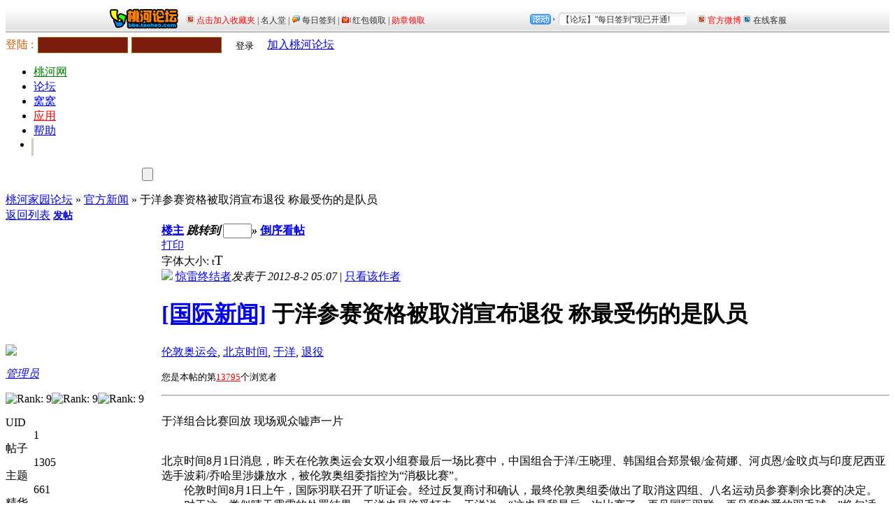

--- FILE ---
content_type: text/html
request_url: http://bbs.taohe5.com/redirect.php?tid=2085&goto=lastpost
body_size: 10400
content:
<!DOCTYPE html PUBLIC "-//W3C//DTD XHTML 1.0 Transitional//EN" "http://www.w3.org/TR/xhtml1/DTD/xhtml1-transitional.dtd">
<html xmlns="http://www.w3.org/1999/xhtml">
<head>
<meta http-equiv="Content-Type" content="text/html; charset=gbk" />
<title>于洋参赛资格被取消宣布退役 称最受伤的是队员 - 官方新闻 -  桃河家园论坛 桃河论坛|阳泉人自己的网络家园|阳泉论坛|阳泉吧 - Powered by Discuz!</title>
<meta http-equiv="Page-Enter" content="blendTrans(Duration=0.5)">
<meta http-equiv="Page-Exit" content="blendTrans(Duration=0.5)">
<script src="dingbu/top_index.js?Ugc" type="text/javascript"></script><meta name="keywords" content="伦敦奥运会,北京时间,于洋,退役,桃河论坛,阳泉家园,桃河家园,桃河家园论坛,桃河网,阳泉论坛,阳泉贴吧,阳泉吧" />
<meta name="description" content=" 桃河家园论坛 document.write(AC_FL_RunContent('width', '550', 'height', '400', 'allowNetworking', 'internal', 'allowScriptAccess', 'never', 'src', 'http://share.vrs ... - Discuz! Board" />
<meta name="generator" content="Discuz! 7.2" />
<meta name="author" content="Discuz! Team and Comsenz UI Team" />
<meta name="copyright" content="2001-2009 Comsenz Inc." />
<meta name="MSSmartTagsPreventParsing" content="True" />
<meta http-equiv="MSThemeCompatible" content="Yes" />
<meta http-equiv="x-ua-compatible" content="ie=7" />
<link rel="archives" title="桃河家园论坛" href="http://bbs.taohe5.com/archiver/" />
<link rel="stylesheet" type="text/css" href="forumdata/cache/style_4_common.css?RiY" /><link rel="stylesheet" type="text/css" href="forumdata/cache/scriptstyle_4_viewthread.css?RiY" />
<script type="text/javascript">var STYLEID = '4', IMGDIR = 'images/default', VERHASH = 'RiY', charset = 'gbk', discuz_uid = 0, cookiedomain = '', cookiepath = '/', attackevasive = '0', disallowfloat = 'newthread|reply', creditnotice = '1|威望|,2|金币|,3|贡献|,4|魅力|', gid = parseInt('3'), fid = parseInt('5'), tid = parseInt('2085')</script>
<script src="include/js/ImageLazyLoad/jquery.min.js" type="text/javascript"></script>
<script src="include/js/ImageLazyLoad/jquery.lazyload.mini.js" type="text/javascript"></script>
<script type="text/javascript">
var jq = jQuery.noConflict();
jq(function() {
jq(".defaultpost img").lazyload({
placeholder : "include/js/ImageLazyLoad/images/grey.gif",
effect : "fadeIn"
});
});

</script>
<script src="forumdata/cache/common.js?RiY" type="text/javascript"></script>
<style type="text/css">
.postbtn, .replybtn { width: 70px; height: 25px; background: url(images/yiyacity/newtopic.gif) no-repeat 0 0; font-size: 14px; font-weight: 700; line-height: 23px; *line-height: 28px; text-align: center; overflow: hidden; }
.replybtn { background-image: url(images/yiyacity/newtopic.gif); }
#sidebar_img { background: url(images/default/sidebar_toggle.gif) no-repeat 100% 7px; }
.collapsed_no:hover { background-position: 100% -33px !important;  }
.collapsed_yes { background-position: 100% -73px !important; }
.collapsed_yes:hover { background-position: 100% -113px !important;  }
</style>
</head>

<body id="viewthread" onkeydown="if(event.keyCode==27) return false;">

<div id="append_parent"></div><div id="ajaxwaitid"></div>
<div class="t90911201444"><div class="t90911201355"><div id="header">
<div class="wrap s_clear">
<div id="umenu">
<form id="loginform2" method="post" name="login" style=" padding-top: 6px;*padding-top: 4px!important;" action="logging.php?action=login&amp;loginsubmit=true">
<input type="hidden" name="formhash" value="7074d404" />
<input type="hidden" name="cookietime" value="2592000" />
        <table border="0" cellspacing="0" cellpadding="0">
  <tr><td><!--qqconnect登录按钮图标开始-->
<!--qqconnect登录按钮图标结束--><font color="#DB5700">登陆 : </font></td>
    <td width="140" valign="middle" align="center"><input type="text" id="username" name="username" size="20" maxlength="40" style=" padding-top: 3px;*padding-top: 0!important; height: 17px;*height: 20px!important; color: #DB5700; border: 1px solid #A36108; background: #7C1C0E url(images/yiyacity/llogin.gif) no-repeat 3px 3px; padding-left: 25px; width: 100px" tabindex="1" onclick="this.value = ''" /></td>
    <td width="125" valign="middle"><input type="password" id="password" name="password" size="20" tabindex="2" style="padding-top: 3px;*padding-top: 0!important; height: 17px;*height: 20px!important; color: #DB5700; border: 1px solid #A36108; background: #7C1C0E url(images/yiyacity/llock.gif) no-repeat 3px 3px; padding-left: 25px; width: 100px" onkeypress="if((event.keyCode ? event.keyCode : event.charCode) == 13) $('loginform').submit()" /></td>
    <td width="65" valign="middle" align="center"><button class="submit" type="submit" name="loginsubmit" value="true" tabindex="3" style="background: url(images/yiyacity/lobo.gif) no-repeat 0 0; border: none; width: 50px; height: 22px; margin-top: 2px; cursor: pointer">登录</button></td>
    <td width="136" align="left" valign="middle"><div class="t90910290703"><a href="join.php" onclick="showWindow('register', this.href);return false;">加入桃河论坛</a></div>
</td>
  </tr>
</table>
 </form>
  </div>
<div id="ad_headerbanner"></div>
            </div>
        <div class="header_menu">
<div id="menu">
<ul>
<li class="menu_6"><a href="//www.taohe5.com" hidefocus="true" id="mn_www" style="color: green">桃河网</a></li><li class="menu_1"><a href="index.php" hidefocus="true" id="mn_index">论坛</a></li><li class="menu_12"><a href="//wowo.taohe5.com" hidefocus="true" id="mn_wowo" style="color: blue">窝窝</a></li><li class="menu_3" id="pluginnav" onmouseover="showMenu({'ctrlid':this.id,'menuid':'plugin_menu'})"><a href="javascript:;" hidefocus="true" class="dropmenu" style="color: red">应用</a></li><li class="menu_4"><a href="faq.php" hidefocus="true" id="mn_faq">帮助</a></li>                    <li style="width: 3px; margin-left: -3px; height: 25px; background: #D4CBBA;"></li>
</ul>
<script type="text/javascript">
var currentMenu = $('mn_') ? $('mn_') : $('mn_index');
currentMenu.parentNode.className = 'current';
</script>
</div>
            <form class="serch_9t" method="post" action="search.php">
<input type="hidden" name="formhash" value="7074d404" />
<p class="searchkey">
<input type="text" id="srchtxt" name="srchtxt" style="height: 21px; line-height: 18px; width: 188px; background: none; border: none; margin: 0; padding: 0;" prompt="search_kw" size="20" maxlength="40" value="" class="txt"/>
<script type="text/javascript">$('srchtxt').focus();</script>
<button type="submit" name="searchsubmit" id="searchsubmit" class="t90911201600" style="margin: 0 0 0 3px; cursor: pointer; padding: 0; " value="true" prompt="search_submit">&nbsp;&nbsp;&nbsp;</button>
</p>
</form>
        </div>
<div id="myprompt_menu" style="display:none" class="promptmenu">
<div class="promptcontent">
<ul class="s_clear"><li style="display:none"><a id="prompt_pm" href="pm.php?filter=newpm" target="_blank">私人消息 (0)</a></li><li style="display:none"><a id="prompt_announcepm" href="pm.php?filter=announcepm" target="_blank">公共消息 (0)</a></li><li style="display:none"><a id="prompt_task" href="task.php?item=doing" target="_blank">论坛任务 (0)</a></li><li style="display:none"><a id="prompt_systempm" href="notice.php?filter=systempm" target="_blank">系统消息 (0)</a></li><li style="display:none"><a id="prompt_friend" href="notice.php?filter=friend" target="_blank">好友消息 (0)</a></li><li style="display:none"><a id="prompt_threads" href="notice.php?filter=threads" target="_blank">帖子消息 (0)</a></li><li style="display:none"><a id="prompt_mynotice" href="userapp.php?script=notice" target="_blank">应用通知 (0)</a></li><li style="display:none"><a id="prompt_myinvite" href="userapp.php?script=notice&action=invite" target="_blank">应用邀请 (0)</a></li></ul>
</div>
</div>
</div>
<style type="text/css">
.mainbox { border: none; }
</style>

<script src="forumdata/cache/viewthread.js?RiY" type="text/javascript"></script>
<script type="text/javascript">zoomstatus = parseInt(1);var imagemaxwidth = '%600';var aimgcount = new Array();</script>

<div id="nav">
<a href="index.php">桃河家园论坛</a> &raquo; <a href="forum-5-1.html">官方新闻</a> &raquo; 于洋参赛资格被取消宣布退役 称最受伤的是队员</div>


<div id="ad_text"></div>
<div id="wrap" class="wrap s_clear threadfix">
<div class="forumcontrol">
<table cellspacing="0" cellpadding="0">
<tr>
<td class="modaction">
</td>
<td>
<span class="pageback"><a href="forum-5-1.html">返回列表</a></span>
<span class="postbtn" id="newspecial" prompt="post_newthread" onmouseover="$('newspecial').id = 'newspecialtmp';this.id = 'newspecial';showMenu({'ctrlid':this.id})"><a href="post.php?action=newthread&amp;fid=5" onclick="showWindow('newthread', this.href);return false;">发帖</a></span>
</td>
</tr>
</table>
</div>


<div id="postlist" class="mainbox viewthread"><div id="post_3717"><table id="pid3717" summary="pid3717" cellspacing="0" cellpadding="0">
<tr>
<td class="postauthor" rowspan="2">
<div class="popupmenu_popup userinfopanel" id="userinfo3717" style="display: none; position: absolute;">
<div class="popavatar">
<div id="userinfo3717_ma"></div>
<ul class="profile_side">
<li class="pm"><a href="pm.php?action=new&amp;uid=1" onclick="hideMenu('userinfo3717');showWindow('sendpm', this.href);return false;" title="发短消息">发短消息</a></li>
<li class="buddy"><a href="my.php?item=buddylist&amp;newbuddyid=1&amp;buddysubmit=yes" target="_blank" id="ajax_buddy_0" title="加为好友" onclick="ajaxmenu(this, 3000);doane(event);">加为好友</a></li>
</ul>
</div>
<div class="popuserinfo">
<p>
<a href="space-uid-1.html" target="_blank">惊雷终结者</a>
<em>当前离线
</em>
</p>

<dl class="s_clear"><dt>UID</dt><dd>1&nbsp;</dd><dt>帖子</dt><dd>1305&nbsp;</dd><dt>主题</dt><dd>661&nbsp;</dd><dt>精华</dt><dd>17&nbsp;</dd><dt>积分</dt><dd>13510&nbsp;</dd><dt>威望</dt><dd>1096 &nbsp;</dd><dt>金币</dt><dd>3065 &nbsp;</dd><dt>贡献</dt><dd>4388 &nbsp;</dd><dt>魅力</dt><dd>839 &nbsp;</dd><dt>阅读权限</dt><dd>200&nbsp;</dd><dt>性别</dt><dd>男&nbsp;</dd><dt>来自</dt><dd>山西阳泉&nbsp;</dd><dt>在线时间</dt><dd>1590 小时&nbsp;</dd><dt>注册时间</dt><dd>2010-8-22&nbsp;</dd><dt>最后登录</dt><dd>2026-1-4&nbsp;</dd></dl>
<div class="imicons">
<a href="http://wpa.qq.com/msgrd?V=1&amp;Uin=550849948&amp;Site=桃河家园论坛&amp;Menu=yes" target="_blank" title="QQ"><img src="images/default/qq.gif" alt="QQ" /></a><a href="//wowo.taohe5.com/space.php?uid=1" target="_blank" title="个人空间"><img src="images/default/home.gif" alt="个人空间"  /></a>
<a href="http://www.taohe5.com" target="_blank" title="查看个人网站"><img src="images/default/forumlink.gif" alt="查看个人网站"  /></a><a href="space-uid-1.html" target="_blank" title="查看详细资料"><img src="images/default/userinfo.gif" alt="查看详细资料"  /></a>
</div>
<div id="avatarfeed"><span id="threadsortswait"></span></div>
</div>
</div>
 <a name="lastpost"></a><div>
<div class="avatar" onmouseover="showauthor(this, 'userinfo3717')"><a href="space-uid-1.html" target="_blank"><img src="https://bbs.taohe5.com/uc_server/avatar.php?uid=1&size=middle" /><br /><img src="images/yhz2/admin.gif" border="0" alt="" /></a></div>
<p><em><a href="faq.php?action=grouppermission&amp;searchgroupid=1" target="_blank">管理员</a></em></p>
</div>
<p><img src="images/default/star_level3.gif" alt="Rank: 9" /><img src="images/default/star_level3.gif" alt="Rank: 9" /><img src="images/default/star_level1.gif" alt="Rank: 9" /></p>
<dl class="profile s_clear"><dt>UID</dt><dd>1&nbsp;</dd><dt>帖子</dt><dd>1305&nbsp;</dd><dt>主题</dt><dd>661&nbsp;</dd><dt>精华</dt><dd>17&nbsp;</dd><dt>积分</dt><dd>13510&nbsp;</dd><dt>威望</dt><dd>1096 &nbsp;</dd><dt>金币</dt><dd>3065 &nbsp;</dd><dt>贡献</dt><dd>4388 &nbsp;</dd><dt>魅力</dt><dd>839 &nbsp;</dd><dt>阅读权限</dt><dd>200&nbsp;</dd><dt>性别</dt><dd>男&nbsp;</dd><dt>来自</dt><dd>山西阳泉&nbsp;</dd></dl><p><img src="images/common/medal11.gif" alt="优秀会员勋章" title="优秀会员勋章" /><img src="images/common/medal14.gif" alt="名人堂勋章" title="名人堂勋章" /><img src="images/common/medal26.gif" alt="帅哥勋章" title="帅哥勋章" /><img src="images/common/medal15.gif" alt="活跃会员勋章" title="活跃会员勋章" /><img src="images/common/medal22.gif" alt="特殊贡献勋章" title="特殊贡献勋章" /></p>
<p><a href="plugin.php?id=Hall_Fame:star&gid=1"><img src="plugins/Hall_Fame/mrt.gif" alt="该用户为名人堂成员,所属分组为 论坛名人." title="该用户为名人堂成员,所属分组为 论坛名人." /></a></p></td>
<td class="postcontent">
<div id="threadstamp"></div><div class="postinfo">
<strong><a title="复制本帖链接" id="postnum3717" href="javascript:;" onclick="setCopy('http://bbs.taohe5.com/viewthread.php?tid=2085', '帖子地址已经复制到剪贴板')">楼主</a>
<em class="rpostno" title="跳转到指定楼层">跳转到 <input id="rpostnovalue" size="3" type="text" class="txtarea" onkeydown="if(event.keyCode==13) {$('rpostnobtn').click();return false;}" /><span id="rpostnobtn" onclick="window.location='redirect.php?ptid=2085&ordertype=0&postno='+$('rpostnovalue').value">&raquo;</span></em>
<a href="viewthread.php?tid=2085&amp;extra=&amp;ordertype=1" class="left">倒序看帖</a>
</strong>
<div class="posterinfo">
<div class="pagecontrol">
<a href="viewthread.php?action=printable&amp;tid=2085" target="_blank" class="print left">打印</a>
<div class="msgfsize right">
<label>字体大小: </label><small onclick="$('postlist').className='mainbox viewthread'" title="正常">t</small><big onclick="$('postlist').className='mainbox viewthread t_bigfont'" title="放大">T</big>
</div>
</div>
<div class="authorinfo">
<img class="authicon" id="authicon3717" src="images/common/online_admin.gif" onclick="showauthor(this, 'userinfo3717')" />
<a href="space-uid-1.html" class="posterlink" target="_blank">惊雷终结者</a><em id="authorposton3717">发表于 2012-8-2 05:07</em>
 | <a href="viewthread.php?tid=2085&amp;page=1&amp;authorid=1" rel="nofollow">只看该作者</a>
</div>
</div>
</div>
<div class="defaultpost">
<div id="ad_thread2_0"></div><div id="ad_thread3_0"></div><div id="ad_thread4_0"></div>
<div class="postmessage firstpost">
<div id="threadtitle">
<h1><a href="forumdisplay.php?fid=5&amp;filter=type&amp;typeid=3">[国际新闻]</a> 于洋参赛资格被取消宣布退役 称最受伤的是队员</h1>
<div class="threadtags">
<a href="tag-%C2%D7%B6%D8%B0%C2%D4%CB%BB%E1.html" target="_blank">伦敦奥运会</a>, <a href="tag-%B1%B1%BE%A9%CA%B1%BC%E4.html" target="_blank">北京时间</a>, <a href="tag-%D3%DA%D1%F3.html" target="_blank">于洋</a>, <a href="tag-%CD%CB%D2%DB.html" target="_blank">退役</a></div>
</div>
<p><font size='2'>您是本帖的第<a href="javascript:;" onclick="showDialog('游客浏览: 3次<br/>会员浏览: 0次<br/>最后会员浏览:', 'notice', '今日浏览本帖统计', null, 0)"><font color=#FF0000>13795</font></a>个浏览者</font></p><hr class=dashline /><div class="t_msgfontfix">
<table cellspacing="0" cellpadding="0"><tr><td class="t_msgfont" id="postmessage_3717"><script type="text/javascript" reload="1">document.write(AC_FL_RunContent('width', '550', 'height', '400', 'allowNetworking', 'internal', 'allowScriptAccess', 'never', 'src', 'http://share.vrs.sohu.com/750978/v.swf', 'quality', 'high', 'bgcolor', '#ffffff', 'wmode', 'transparent', 'allowfullscreen', 'true'));</script><br />
于洋组合比赛回放 现场观众嘘声一片<br />
<br />
<br />
北京时间8月1日消息，昨天在伦敦奥运会女双小组赛最后一场比赛中，中国组合于洋/王晓理、韩国组合郑景银/金荷娜、河贞恩/金旼贞与印度尼西亚选手波莉/乔哈里涉嫌放水，被伦敦奥组委指控为“消极比赛”。<br />
　　伦敦时间8月1日上午，国际羽联召开了听证会。经过反复商讨和确认，最终伦敦奥组委做出了取消这四组、八名运动员参赛剩余比赛的决定。<br />
　　对于这一类似晴天霹雳的处罚结果，于洋也是倍受打击，于洋说：“这也是我最后一次比赛了。再见国际羽联，再见我挚爱的羽毛球。”换句话说，于洋已经宣布自己退役了。<br />
　　对于目前的感受，于洋说：“我们只是受伤，只是选择利用规则放弃比赛。只是为了接下来第二阶段的淘汰赛打的更好。第一次奥运会改为小组循环再淘汰赛，运动员的伤病你们懂吗？辛苦的带着伤病备战了四年说取消就取消我们的参赛资格。你们无情的打碎了我们的梦想。事情就是这么简单，没有那么复杂，但就是这么不可饶恕。”</td></tr></table>
</div>

<style type="text/css">
.thread_recommend, .thread_recommend li {background-image:url(./plugins/yxf_authorthread/images/bg.png);}
.thread_recommend {clear:both;margin:20px 0 15px;hegiht:145px;width:678px;border:1px solid #F6C100;background-color:#FFFFFF;background-position:0 -16px;background-repeat:no-repeat;overflow:hidden;}
.thread_recommend h5 {width:100%;height:26px;line-height:26px;text-indent:10px;font-size:14px;font-weight:800;}
.thread_recommend ul {padding:15px 5px;width:668px;overflow:hidden;}
.thread_recommend li {float:left;width:332px;text-indent:18px;height:23px;line-height:23px;font-size:14px;background-position:10px 8px;background-repeat:no-repeat;overflow:hidden;}
.thread_recommend li a {}
</style>
<div id="highlightIndexThreadShow">
<div class="thread_recommend">
    						<h5>相关内容：</h5>
    						<ul>      							<li><a href="thread-2098-1-1.html" target="_blank">中国队3-0日本卫冕 李晓霞双金丁宁终圆梦</a></li>      							<li><a href="thread-2097-1-1.html" target="_blank">刘翔预赛失误摔倒 遗憾出局悲情告别奥运</a></li>      							<li><a href="thread-2094-1-1.html" target="_blank">女子3米板吴敏霞夺金成就大满贯 中国实现7连</a></li>      							<li><a href="thread-2090-1-1.html" target="_blank">张继科4-1登顶夺大满贯 王皓连续3届亚军</a></li>      							<li><a href="thread-2086-1-1.html" target="_blank">女子200蝶-焦刘洋最后50米逆转 破奥运纪录夺</a></li>      							<li><a href="thread-2084-1-1.html" target="_blank">女子200混-叶诗文再破奥运纪录 2金成泳军第</a></li></ul>
  						</div>
</div>
<script language='javascript'>document.onselectstart=function(document.body){return false;}</script><style type='text/css'>body{-moz-user-select: none;}</style><script language='javascript'>document.body.oncopy=function(){event.returnValue=false;var t=document.selection.createRange().text;var s='\n转载请注明出自桃河家园论坛(http://bbs.taohe5.com/)，本帖地址:http://bbs.taohe5.com/viewthread.php?tid=2085';clipboardData.setData('Text',''+t+''+s+'');}</script><br/><fieldset><legend>桃河家园论坛 - 帖子版权</legend>1、本主题所有言论和图片纯属会员个人意见，与本论坛立场无关<br />
2、本站所有主题由该帖子作者发表，该帖子作者与<a href=http://bbs.taohe5.com/><font color="#ff6600">桃河家园论坛</font></a>享有帖子相关版权<br />
3、其他单位或个人使用、转载或引用本文时必须同时征得该帖子作者和<a href=http://bbs.taohe5.com/><font color="#ff6600">桃河家园论坛</font></a>的同意<br />
4、帖子作者须承担一切因本文发表而直接或间接导致的民事或刑事法律责任<br />
5、本帖部分内容转载自其它媒体，但并不代表本站赞同其观点和对其真实性负责<br />
6、如本帖侵犯到任何版权问题，请立即告知本站，本站将及时予与删除并致以最深的歉意<br />
7、<a href=http://bbs.taohe5.com/><font color="#ff6600">桃河家园论坛</font></a>管理员和版主有权不事先通知发贴者而删除本文</fieldset>
<div id="post_rate_div_3717"></div>
<div class="useraction nrate">
<a href="javascript:;" onclick="showDialog($('favoritewin').innerHTML, 'info', '收藏/关注')">收藏</a>
<a href="javascript:;" id="share" onclick="showDialog($('sharewin').innerHTML, 'info', '分享')">分享</a>
<div id="ajax_recommendlink">
<div id="recommendv" onclick="switchrecommendv()" title="主题评价指数" style="display: none">0</div>
<ul id="recommendav" onclick="switchrecommendv()" title="主题评价指数" class="recommend_act s_clear">
<li id="recommendv_add" title="支持的人数">0</li>
<li id="recommendv_subtract"  title="反对的人数">0</li>
</ul>
<ul class="recommend_act s_clear">
<li><a id="recommend_add" href="logging.php?action=login" onclick="showWindow('login', this.href);return false;">支持</a></li>
<li><a id="recommend_subtract"href="logging.php?action=login" onclick="showWindow('login', this.href);return false;">反对</a></li>
</ul>
</div>
</div>
</div>

</div>
</td></tr>
<tr><td class="postcontent postbottom">
<div id="ad_thread1_0"></div></td>
</tr>
<tr>
<td class="postauthor"></td>
<td class="postcontent">
<div class="postactions">
<div class="postact s_clear">
<em>
</em>
<p>
</p>
</div>
</div>

</td>
</tr>
<tr class="threadad">
<td class="postauthor"></td>
<td class="adcontent">
</td>
</tr>
</table>
</div></div>

<div id="postlistreply" class="mainbox viewthread"><div id="post_new" class="viewthread_table" style="display: none"></div></div>

<form method="post" name="modactions" id="modactions">
<input type="hidden" name="formhash" value="7074d404" />
<input type="hidden" name="optgroup" />
<input type="hidden" name="operation" />
<input type="hidden" name="listextra" value="" />
</form>

<script type="text/javascript">var tagarray = ['记录','阳泉','阳泉市','山西省','犯罪嫌疑人','论坛','color','中国','工作人员','朋友','钓鱼岛','桃河网','山西','伦敦奥运会','服务器','新华社','派出所','执法人员','公安局','央视春晚','用户','联系方式','司机','笑话','北京时间','记者','2011','中心','负责人','人员伤亡','工作','太原','视频','平定','春晚','消费者','消防','手机','电话','调查','办公室','人员','出租车','中央电视台','外交部','高清下载','中国渔船','管理员','网站','在线观看','环卫工人','北京','高速公路','影响','山西省委','交警部门','广告','如何','日本','中新网','电影','成功','中国人','交警支队','公交车','代表大会','活动','阳泉矿区','人民网','老师','计划','检察院','照片','平定县','河网','网页','祝福','高清','天气预报','网络','歌曲','阳泉贴吧','娱乐','客服','在线直播','太原市','东方卫视','电视台','联系电话','老婆','单位','今天','娘子关','生活','地震','交通安全','中国经济','春节','国务院','百度'];var tagencarray = ['%BC%C7%C2%BC','%D1%F4%C8%AA','%D1%F4%C8%AA%CA%D0','%C9%BD%CE%F7%CA%A1','%B7%B8%D7%EF%CF%D3%D2%C9%C8%CB','%C2%DB%CC%B3','color','%D6%D0%B9%FA','%B9%A4%D7%F7%C8%CB%D4%B1','%C5%F3%D3%D1','%B5%F6%D3%E3%B5%BA','%CC%D2%BA%D3%CD%F8','%C9%BD%CE%F7','%C2%D7%B6%D8%B0%C2%D4%CB%BB%E1','%B7%FE%CE%F1%C6%F7','%D0%C2%BB%AA%C9%E7','%C5%C9%B3%F6%CB%F9','%D6%B4%B7%A8%C8%CB%D4%B1','%B9%AB%B0%B2%BE%D6','%D1%EB%CA%D3%B4%BA%CD%ED','%D3%C3%BB%A7','%C1%AA%CF%B5%B7%BD%CA%BD','%CB%BE%BB%FA','%D0%A6%BB%B0','%B1%B1%BE%A9%CA%B1%BC%E4','%BC%C7%D5%DF','2011','%D6%D0%D0%C4','%B8%BA%D4%F0%C8%CB','%C8%CB%D4%B1%C9%CB%CD%F6','%B9%A4%D7%F7','%CC%AB%D4%AD','%CA%D3%C6%B5','%C6%BD%B6%A8','%B4%BA%CD%ED','%CF%FB%B7%D1%D5%DF','%CF%FB%B7%C0','%CA%D6%BB%FA','%B5%E7%BB%B0','%B5%F7%B2%E9','%B0%EC%B9%AB%CA%D2','%C8%CB%D4%B1','%B3%F6%D7%E2%B3%B5','%D6%D0%D1%EB%B5%E7%CA%D3%CC%A8','%CD%E2%BD%BB%B2%BF','%B8%DF%C7%E5%CF%C2%D4%D8','%D6%D0%B9%FA%D3%E6%B4%AC','%B9%DC%C0%ED%D4%B1','%CD%F8%D5%BE','%D4%DA%CF%DF%B9%DB%BF%B4','%BB%B7%CE%C0%B9%A4%C8%CB','%B1%B1%BE%A9','%B8%DF%CB%D9%B9%AB%C2%B7','%D3%B0%CF%EC','%C9%BD%CE%F7%CA%A1%CE%AF','%BD%BB%BE%AF%B2%BF%C3%C5','%B9%E3%B8%E6','%C8%E7%BA%CE','%C8%D5%B1%BE','%D6%D0%D0%C2%CD%F8','%B5%E7%D3%B0','%B3%C9%B9%A6','%D6%D0%B9%FA%C8%CB','%BD%BB%BE%AF%D6%A7%B6%D3','%B9%AB%BD%BB%B3%B5','%B4%FA%B1%ED%B4%F3%BB%E1','%BB%EE%B6%AF','%D1%F4%C8%AA%BF%F3%C7%F8','%C8%CB%C3%F1%CD%F8','%C0%CF%CA%A6','%BC%C6%BB%AE','%BC%EC%B2%EC%D4%BA','%D5%D5%C6%AC','%C6%BD%B6%A8%CF%D8','%BA%D3%CD%F8','%CD%F8%D2%B3','%D7%A3%B8%A3','%B8%DF%C7%E5','%CC%EC%C6%F8%D4%A4%B1%A8','%CD%F8%C2%E7','%B8%E8%C7%FA','%D1%F4%C8%AA%CC%F9%B0%C9','%D3%E9%C0%D6','%BF%CD%B7%FE','%D4%DA%CF%DF%D6%B1%B2%A5','%CC%AB%D4%AD%CA%D0','%B6%AB%B7%BD%CE%C0%CA%D3','%B5%E7%CA%D3%CC%A8','%C1%AA%CF%B5%B5%E7%BB%B0','%C0%CF%C6%C5','%B5%A5%CE%BB','%BD%F1%CC%EC','%C4%EF%D7%D3%B9%D8','%C9%FA%BB%EE','%B5%D8%D5%F0','%BD%BB%CD%A8%B0%B2%C8%AB','%D6%D0%B9%FA%BE%AD%BC%C3','%B4%BA%BD%DA','%B9%FA%CE%F1%D4%BA','%B0%D9%B6%C8'];parsetag(3717);</script>
<div class="forumcontrol s_clear">
<table cellspacing="0" cellpadding="0" class="narrow">
<tr>
<td class="modaction">
</td>
<td>
<span class="pageback"><a href="forum-5-1.html">返回列表</a></span>
</td>
</tr>
</table>
</div>





<div id="favoritewin" style="display: none">
<h5>
<a href="javascript:;" onclick="ajaxget('my.php?item=favorites&tid=2085', 'favorite_msg');return false;" class="lightlink">[收藏此主题]</a>&nbsp;
<a href="javascript:;" onclick="ajaxget('my.php?item=attention&action=add&tid=2085', 'favorite_msg');return false;" class="lightlink">[关注此主题的新回复]</a>
</h5>
<span id="favorite_msg"></span>
</div>

<div id="sharewin" style="display: none">
<h5>
<a href="javascript:;" onclick="setCopy('于洋参赛资格被取消宣布退役 称最受伤的是队员\nhttp://bbs.taohe5.com/viewthread.php?tid=2085', '帖子地址已经复制到剪贴板<br />您可以用快捷键 Ctrl + V 粘贴到 QQ、MSN 里。')" class="lightlink" />[通过 QQ、MSN 分享给朋友]</a><br /><br />
</h5>
</div>

<div class="focus" id="focus">
<h3 class="float_ctrl">
<em>站长推荐</em>
<span><a href="javascript:;" onclick="setcookie('discuz_nofocus', 1, 3600);$('focus').style.display='none'" class="close deloption" title="关闭">关闭</a></span>
</h3>
<hr class="shadowline" />
<div class="detail">
<h4><a href="//bbs.taohe5.com/thread-1928-1-1.html" target="_blank">论坛金币兑换实物礼品已经开启!</a></h4>
<p>
桃河论坛已开启论坛金币兑换实物礼品,金币获得方法请点击查看. 欢迎大家加入桃河网QQ群号:55142708</p>
</div>
<hr class="shadowline" />
<a href="//bbs.taohe5.com/thread-1928-1-1.html" class="moreinfo" target="_blank">查看</a>
</div>
</div><ul class="popupmenu_popup headermenu_popup" id="plugin_menu" style="display: none">          <li><a id="mn_plink_Giftfree_2Fly" href="2fly_gift.php">礼品发放中心</a></li>
               <li><a id="mn_plugin_dps_sign_sign" href="plugin.php?id=dps_sign:sign">每日签到</a></li>
               <li><a id="mn_plink_medal" href="plugin.php?id=dps_medalcenter">勋章中心</a></li>
               <li><a id="mn_plugin_Hall_Fame_star" href="plugin.php?id=Hall_Fame:star">名人堂</a></li>
               <li><a id="mn_plugin_get_money_money" href="plugin.php?id=get_money:money"><b><font color=red>会员红包(福利)</font></b></a></li>
     </ul>
<div class="ad_footerbanner" id="ad_footerbanner1"></div><div class="ad_footerbanner" id="ad_footerbanner3"><body bgcolor="#ffffff">
<img name="ggdj" src="images/xxdj/ggdj.jpg" width="938" height="100" border="0" id="ggdj" usemap="#m_ggdj" alt="" /><map name="m_ggdj" id="m_ggdj">
<area shape="rect" coords="723,64,841,80" href="//wpa.qq.com/msgrd?v=3&uin=651535397&site=qq&menu=yes" target="_blank" alt="" />
</map>
</body></div>
<div id="footer">
<div class="wrap s_clear">
<div id="footlink">
<p>
<strong><a href="//bbs.taohe5.com/" target="_blank">桃河网</a></strong>
( <a href="//beian.miit.gov.cn/" target="_blank">晋ICP备13004806号</a>)<span class="pipe">|<a target="_blank" href="//wpa.qq.com/msgrd?v=3&amp;uin=651535397&amp;site=qq&amp;menu=yes"><img border="0" src="//wpa.qq.com/pa?p=2:651535397:41" alt="在线咨询" title="在线咨询"></a>|</span><a href="mailto:taohe5@qq.com">联系我们</a>
<span class="pipe">|</span><a href="archiver/" target="_blank">Archiver</a><span class="pipe">|</span><a href="wap/" target="_blank">WAP</a><span class="pipe">| <script type="text/javascript">
var _bdhmProtocol = (("https:" == document.location.protocol) ? " https://" : " http://");
document.write(unescape("%3Cscript src='" + _bdhmProtocol + "hm.baidu.com/h.js%3F53a43baf86cdcbbb557d4b4fee6a07b1' type='text/javascript'%3E%3C/script%3E"));
</script></span>			</p>
<p class="smalltext">
GMT+8, 2026-1-20 15:52, <span id="debuginfo">Processed in 0.023145 second(s), 10 queries, Gzip enabled</span>.
</p>
  </div>
<div id="rightinfo">
<p>Powered by <strong><a href="http://www.discuz.net" target="_blank">Discuz!</a></strong> <em>7.2</em></p>
<p class="smalltext">&copy; 2001-2009 <a href="http://www.comsenz.com" target="_blank">Comsenz Inc.</a></p>
</div></div>
</div>
<div class="cle"> </div>
</div></div>
</body>
</html>

--- FILE ---
content_type: text/html
request_url: http://bbs.taohe5.com/dingbu/dingbu.htm
body_size: 1642
content:
<HEAD><TITLE>桃河论坛</TITLE>
<META http-equiv=Content-Type content="text/html; charset=gb2312">
<STYLE>BODY {
	FONT-SIZE: 12px; BACKGROUND: url(dingbu/bg.gif) repeat-x; MARGIN: 0px; COLOR: #333; TEXT-ALIGN: center
}
A {
	COLOR: #333; FONT-FAMILY: Arial; TEXT-DECORATION: none
}
A:hover {
	COLOR: #f00; TEXT-DECORATION: none
}
IMG {
	BORDER-TOP-WIDTH: 0px; BORDER-LEFT-WIDTH: 0px; BORDER-BOTTOM-WIDTH: 0px; BORDER-RIGHT-WIDTH: 0px
}
.all {
	MARGIN: 0px auto; OVERFLOW: hidden; WIDTH: 970px; HEIGHT: 39px; TEXT-ALIGN: left
}
.logo {
	FLOAT: left; OVERFLOW: hidden; HEIGHT: 36px
}
.menu {
	FLOAT: left; MARGIN: 12px 0px 0px 10px; OVERFLOW: hidden; LINE-HEIGHT: 18px
}
.game {
	FLOAT: right; MARGIN: 12px 0px 0px 15px; OVERFLOW: hidden; LINE-HEIGHT: 18px
}
.other {
	BACKGROUND: url(dingbu/gudong.gif) no-repeat; FLOAT: right; MARGIN: 10px 0px 0px; OVERFLOW: hidden; WIDTH: 225px; HEIGHT: 18px
}
#gundongnews0 {
	PADDING-RIGHT: 0px; PADDING-LEFT: 0px; PADDING-BOTTOM: 0px; MARGIN: 0px; PADDING-TOP: 0px; LIST-STYLE-TYPE: none
}
#gundongnews0 LI {
	PADDING-RIGHT: 0px; PADDING-LEFT: 0px; PADDING-BOTTOM: 0px; MARGIN: 0px; PADDING-TOP: 0px; LIST-STYLE-TYPE: none
}
#gundongnews0 {
	PADDING-RIGHT: 0px; PADDING-LEFT: 45px; PADDING-BOTTOM: 0px; OVERFLOW: hidden; PADDING-TOP: 0px; HEIGHT: 18px
}
#gundongnews0 LI {
	PADDING-RIGHT: 0px; PADDING-LEFT: 0px; PADDING-BOTTOM: 0px; OVERFLOW: hidden; LINE-HEIGHT: 15px; PADDING-TOP: 3px
}
</STYLE>

<META content="MSHTML 6.00.2900.6003" name=GENERATOR></HEAD>
<BODY>
<DIV class=all>
<DIV class=game><IMG src="dingbu/ico01.gif" width=11> <A 
href="http://t.qq.com/taohe5" target=_blank><FONT 
color=#ff0000>官方微博</FONT></A> <IMG src="dingbu/ico02.gif" width=11> <A 
href="//wpa.qq.com/msgrd?v=3&uin=651535397&site=qq&menu=yes" target=_blank>在线客服</A> </DIV>
<DIV class=other>
<UL id=gundongnews0>
  <LI><A title=【论坛】VIP板块说明! 
  href="//bbs.taohe5.com/thread-563-1-1.html" 
  target=_blank>【论坛】VIP板块说明!</A> 
  <LI><A title=【论坛】"每日签到"现已开通! 
  href="//bbs.taohe5.com/thread-1857-1-1.html" 
  target=_blank>【论坛】"每日签到"现已开通!</A> 
  <LI><A title=【论坛】"礼品发放中心"现已开启! 
  href="//bbs.taohe5.com/thread-1928-1-1.html" 
  target=_blank>【论坛】"礼品发放中心"现已开启!</A> 
  <LI><A title=【论坛】"勋章中心"现已开通! 
  href="//bbs.taohe5.com/thread-1855-1-1.html" 
  target=_blank>【论坛】"勋章中心"现已开通!</A> 
  <LI><A title=【论坛】招聘各板块版主! 
  href="//bbs.taohe5.com/thread-1680-1-1.html" 
  target=_blank>【论坛】招聘各板块版主!</A> </LI></UL></DIV>
<SCRIPT> 
	<!-- //新闻滚动JS代码
	function startmarquee(lh,speed,delay,index){ 
		var t; 
		var p=false; 
		var o=document.getElementById("gundongnews"+index); 
		o.innerHTML+=o.innerHTML; 
		o.onmouseover=function(){p=true} 
		o.onmouseout=function(){p=false} 
		o.scrollTop = 0; 
		function start(){ 
			t=setInterval(scrolling,speed); 
			if(!p) o.scrollTop += 2; 
		} 
		function scrolling(){ 
			if(o.scrollTop%lh!=0){ 
				o.scrollTop += 2; 
				if(o.scrollTop>=o.scrollHeight/2) o.scrollTop = 0; 
			}
			else{ 
			clearInterval(t); 
			setTimeout(start,delay); 
			} 
		} 
		setTimeout(start,delay); 
	} 
	startmarquee(18,80,3000,0); /*(一次滚动高度,速度,停留时间,图层标记)*/ 
	//--> 
	</SCRIPT>

<DIV class=logo><A href="//bbs.taohe5.com/" target=_blank><IMG height=36 
src="dingbu/logo.png"></A></DIV>
<DIV class=menu><IMG src="dingbu/ico01.gif" width=11> <A 
href="javascript:window.external.AddFavorite('//bbs.taohe5.com/',%20'桃河论坛-阳泉人自己的网络家园')"><FONT 
color=#ff0000>点击加入收藏夹</FONT></A> | <A 
href="//bbs.taohe5.com/plugin.php?id=Hall_Fame:star" target=_blank>名人堂</A> | <IMG 
src="dingbu/msnminiico.gif" width=15><A 
href="//bbs.taohe5.com/plugin.php?id=dps_sign:sign" target=_blank>每日签到</A> | <IMG 
src="dingbu/tvminiico.gif" width=16><A href="//bbs.taohe5.com/plugin.php?id=get_money:money" 
target=_blank>红包领取</A> | <A 
href="//bbs.taohe5.com/plugin.php?id=dps_medalcenter" target=_blank><FONT 
color=#ff0000>勋章领取</FONT></A>  
</DIV>
</DIV></BODY>
